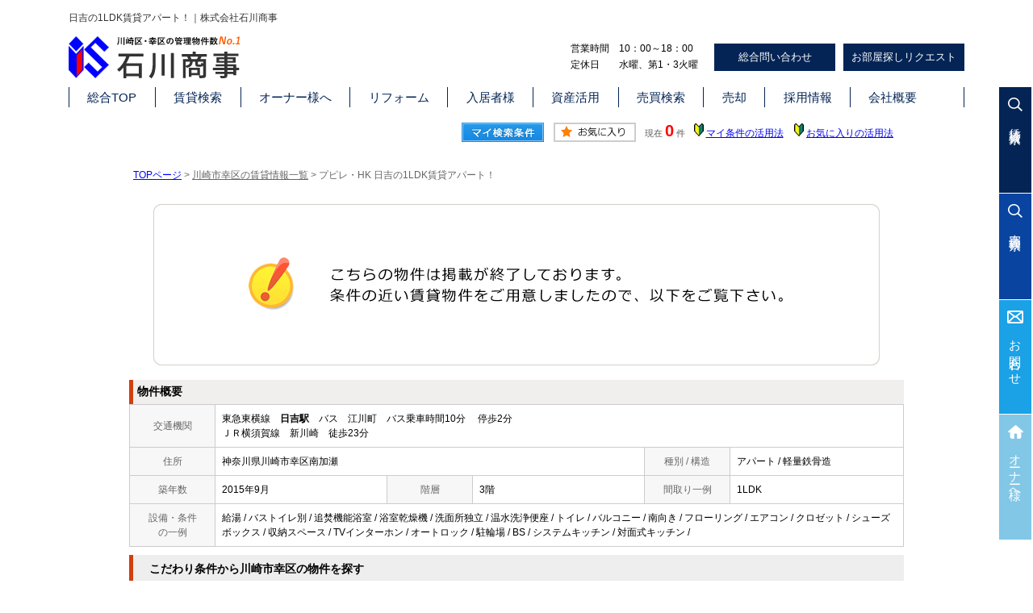

--- FILE ---
content_type: text/html; charset=Shift_JIS
request_url: https://www.smile-home.com/s_r_10019/
body_size: 6522
content:
<html>
<head>
<!-- Google Tag Manager -->
<script>(function(w,d,s,l,i){w[l]=w[l]||[];w[l].push({'gtm.start':
new Date().getTime(),event:'gtm.js'});var f=d.getElementsByTagName(s)[0],
j=d.createElement(s),dl=l!='dataLayer'?'&l='+l:'';j.async=true;j.src=
'https://www.googletagmanager.com/gtm.js?id='+i+dl;f.parentNode.insertBefore(j,f);
})(window,document,'script','dataLayer','GTM-N8Z9H6Z');</script>
<!-- End Google Tag Manager -->
<meta http-equiv="Content-Type" content="text/html; charset=Shift_JIS">
<meta http-equiv="Content-Script-Type" content="text/javascript">
<meta http-equiv="Content-Style-Type" content="text/css">
<title>日吉の1LDK賃貸アパート！｜株式会社石川商事</title>

<meta name="description" content="日吉の1LDK賃貸アパート！川崎市の賃貸アパートなら株式会社石川商事までお気軽にご相談ください。">

<meta name="keywords" content="日吉,賃貸,アパート,1LDK,株式会社石川商事">

<link rel="stylesheet" href="/css/base.css" type="text/css">
<link rel="stylesheet" href="/css/common.css" type="text/css">
<link rel="stylesheet" href="/css/print.css" type="text/css">
<!--Fonticon start !!no touch!!-->
<link href="//use.fontawesome.com/releases/v5.0.13/css/all.css" rel="stylesheet">
<!--Fonticon end !!no touch!!-->
<script src="/analysis/analyze_js.php" type="text/javascript"></script>
<meta name="viewport" content="width=1024">
<meta http-equiv="X-UA-Compatible" content="IE=edge">
<script type="text/javascript" src="/js/smart.js"></script>
<script type="text/javascript" src="/js/mouseover.js"></script>
<link rel="canonical" href="https://www.smile-home.com/s_r_10019/">
<link rel="stylesheet" href="/thumbnail.css" type="text/css">
<script type="text/javascript" src="//code.jquery.com/jquery-1.10.2.min.js"></script>
<script type="text/javascript" src="/js/jQueryAutoHeight.js"></script>
<script type="text/javascript">
	jQuery(function($){
	    $('.rireki_block ul').autoHeight({column:5});
	});
</script>
<script type="text/javascript" src="/js/search_new.js"></script>
<script type="text/javascript" src="/js/thumbnail.js"></script>
<!--
<script type="text/javascript" src="//maps.google.com/maps/api/js?key=AIzaSyAclBvKhass8XsAD3L9oPP4Jpq-dKRLu70&sensor=false&libraries=panoramio"></script>
<script type="text/javascript" src="/js/google_map.js"></script>
<script type="text/javascript">
var lat = ;
var lng = ;
var icon = "/img/gicon1.gif";
var shadow = "http://maps.google.co.jp/mapfiles/ms/icons/msmarker.shadow.png";
var title = "プピレ・HK";
$(function() {
	initialize_map();
	panoramio_set();
	$('#mail_conf').click(function(){
		$('#mail_conf_form').submit();
		return false;
	});
});
</script>
-->
<!-- #5781 問合せ用 -->
<script src="//ajax.googleapis.com/ajax/libs/jquery/1.7/jquery.min.js"></script>
<script defer src="/js/rooms_inquiry.js"></script>
<script type="text/javascript">
function MailSubmit() {
	return rooms.inquiry.check();
}
</script>
<!-- /#5781 問合せ用 -->
<script src="/js/jquery.1.5.2.min.js" type="text/javascript" charset="utf-8"></script>
<script src="/js/jquery.cookie.js" type="text/javascript" charset="UTF-8"></script>
<script src="/js/change_mode.js" type="text/javascript" charset="utf-8"></script>
<script type="text/javascript" src="/js/smart.js"></script>
</head>
<body>
<!-- Google Tag Manager (noscript) -->
<noscript><iframe src="https://www.googletagmanager.com/ns.html?id=GTM-N8Z9H6Z"
height="0" width="0" style="display:none;visibility:hidden"></iframe></noscript>
<!-- End Google Tag Manager (noscript) -->



<div align="center"><h1>日吉の1LDK賃貸アパート！｜株式会社石川商事</h1></div>

	<span id="view_smart"><a href="/s_r_10019/" id="show_smart"><img src="/img/sh.jpg"></a></span>
	<span id="view_pc"><a href="/index.html" id="show_pc">PC</a></span>

<!--header -->
<div class="header_wrap">
 <div class="header_box">
  <div class="h_box_t">
  <div class="h_logo"><a href="/"><img src="/img/common/h_logo.png" alt="川崎区・幸区の管理物件数NO.1 石川商事" /></a></div>
  <div class="h_box_t_r">
  <div class="h_com">営業時間　10：00～18：00<br>定休日　　水曜、第1・3火曜</div>
  <div class="h_inq">
   <div class="h_inq_l"><a href="/form/">総合問い合わせ</a></div>
   <div class="h_inq_r"><a href="/request/">お部屋探しリクエスト</a></div>
  </div>
</div>
  </div>
  <ul>
   <li><a href="/">総合TOP</a></li>
   <li><a href="/chintai/">賃貸検索</a></li>
   <li><a href="/kanri/">オーナー様へ</a></li>
   <li><a href="/smile-reform/">リフォーム</a></li>
   <li><a href="/nyukyo/">入居者様</a></li>
   <li><a href="/shisan/">資産活用</a></li>
   <li><a href="/buy/">売買検索</a></li>
   <li><a href="/baikyaku/">売却</a></li>
   <li><a href="/recruit/">採用情報</a></li>
   <li><a href="/company/">会社概要</a></li>
  </ul>
 </div>
</div>
<!--header end -->


<div class="container">
<a name="top"></a>
<table width="960" border="0" align="center" cellpadding="5" cellspacing="0">
    <tr>
        <td height="28"><table width="550" align="right" cellpadding="2" cellspacing="2">
          <tr>
            <td align="center"><a href="../my_search.php"><img src="../img/sho-my.png" /></a></td>
            <td align="center"><a href="../favorite.php"><img src="../img/sho-kento-l.png" /></a></td>
            <td align="center"><font class="f11g">現在</font> <font class="f-kensu">0</font> <font class="f11g">件</font></td>
            <td align="center"><img src="../img/wakaba.gif" /> <a href="../mysearch/index.html" target="_blank">マイ条件の活用法</a></td>
            <td align="center"><img src="../img/wakaba.gif" /> <a href="../favorite/index.html" target="_blank">お気に入りの活用法</a></td>
          </tr>
        </table></td>
  </tr>
  <tr>
    <td align="left"><p class="pan"><a href="/">TOPページ</a> > <a href="/list/1-4/0-567/"><font class="pan">川崎市幸区の賃貸情報一覧</font></a> > <font class="pan">プピレ・HK 日吉の1LDK賃貸アパート！</font></p></td>
  </tr>
</table>
<table width="960" border="0" cellspacing="0" align="center">
  <tr>
  <td align="center"><!--form name="form1" method="get" action="../mail.php" onSubmit="return countCheck()"-->
    <table width="960" border="0" align="center" cellpadding="0" cellspacing="0">
  <tr>
    <td height="28" align="center" valign="top"><div align="center"><br />
      <img src="/img/closed.jpg" /><br />
      <br />
    </div>
      <table width="960" border="0" align="center" cellpadding="0" cellspacing="0">
        <tr>
          <td height="30" class="sho_title"><h3>物件概要</h3></td>
        </tr>
      </table>
      <table width="960" border="0" align="center" cellpadding="8" cellspacing="0" class="sho_koumoku">
        <tr bgcolor="#FFFFFF">
          <th width="10%" height="20" align="center" scope="row">交通機関</th>
          <td height="20" colspan="5">東急東横線　<strong>日吉駅</strong>　バス　江川町　バス乗車時間10分　 停歩2分<br />
            <!-- 
            東急東横線　-　バス　一本橋　バス乗車時間10分　 停歩2分 <br />
            -->
             
            ＪＲ横須賀線　新川崎　徒歩23分 <br />
            
            <!-- 
            -　-　徒歩23分 <br />
            -->
            <!-- 
            -　-　-
            --></td>
        </tr>
        <tr>
          <th width="10%" height="20" align="center" scope="row">住所</th>
          <td height="20" colspan="3">神奈川県川崎市幸区南加瀬</td>
          <th width="10%" height="20" align="center" scope="row">種別 / 構造</th>
          <td width="20%" height="20">アパート / 軽量鉄骨造
            <!--神奈川県川崎市幸区南加瀬4丁目--></td>
        </tr>
        <tr>
          <th height="20" align="center" scope="row">築年数</th>
          <td width="20%" height="20">2015年9月</td>
          <th width="10%" height="20" align="center" scope="row">階層</th>
          <td width="20%" height="20">3階</td>
          <th height="20" align="center" scope="row">間取り一例</th>
          <td height="20">1LDK</td>
        </tr>
        <tr>
          <th height="20" align="center" scope="row">設備・条件<br />
            の一例</th>
          <td height="20" colspan="5">給湯&nbsp;/&nbsp;バストイレ別&nbsp;/&nbsp;追焚機能浴室&nbsp;/&nbsp;浴室乾燥機&nbsp;/&nbsp;洗面所独立&nbsp;/&nbsp;温水洗浄便座&nbsp;/&nbsp;トイレ&nbsp;/&nbsp;バルコニー&nbsp;/&nbsp;南向き&nbsp;/&nbsp;フローリング&nbsp;/&nbsp;エアコン&nbsp;/&nbsp;クロゼット&nbsp;/&nbsp;シューズボックス&nbsp;/&nbsp;収納スペース&nbsp;/&nbsp;TVインターホン&nbsp;/&nbsp;オートロック&nbsp;/&nbsp;駐輪場&nbsp;/&nbsp;BS&nbsp;/&nbsp;システムキッチン&nbsp;/&nbsp;対面式キッチン&nbsp;/&nbsp; </td>
        </tr>
      </table>

<div class="koda_list_wrap">
  <div class="sho_title2"><h3>こだわり条件から川崎市幸区の物件を探す</h3></div>
  <div class="area_zokusei_link"><ul><li><a href="/list/1-4-6/0-567-1_1/">川崎市幸区+給湯</a></li><li><a href="/list/1-4-6/0-567-1_2/">川崎市幸区+バストイレ別</a></li><li><a href="/list/1-4-6/0-567-1_5/">川崎市幸区+追焚機能浴室</a></li><li><a href="/list/1-4-6/0-567-1_7/">川崎市幸区+浴室乾燥機</a></li><li><a href="/list/1-4-6/0-567-1_8/">川崎市幸区+洗面所独立</a></li><li><a href="/list/1-4-6/0-567-1_13/">川崎市幸区+温水洗浄便座</a></li><li><a href="/list/1-4-6/0-567-1_525/">川崎市幸区+トイレ</a></li><li><a href="/list/1-4-6/0-567-6_17/">川崎市幸区+システムキッチン</a></li><li><a href="/list/1-4-6/0-567-6_18/">川崎市幸区+対面式キッチン</a></li><li><a href="/list/1-4-6/0-567-2_42/">川崎市幸区+バルコニー</a></li><li><a href="/list/1-4-6/0-567-2_203/">川崎市幸区+南向き</a></li><li><a href="/list/1-4-6/0-567-3_81/">川崎市幸区+フローリング</a></li><li><a href="/list/1-4-6/0-567-3_490/">川崎市幸区+エアコン</a></li><li><a href="/list/1-4-6/0-567-4_110/">川崎市幸区+クロゼット</a></li><li><a href="/list/1-4-6/0-567-4_113/">川崎市幸区+シューズボックス</a></li><li><a href="/list/1-4-6/0-567-4_524/">川崎市幸区+収納スペース</a></li><li><a href="/list/1-4-6/0-567-5_130/">川崎市幸区+TVインターホン</a></li><li><a href="/list/1-4-6/0-567-5_131/">川崎市幸区+オートロック</a></li><li><a href="/list/1-4-6/0-567-5_136/">川崎市幸区+駐輪場</a></li><li><a href="/list/1-4-6/0-567-5_142/">川崎市幸区+BS</a></li><li><a href="/list/1-4-6/0-567-11_416/">川崎市幸区+室内洗濯機置き場</a></li><li><a href="/list/1-4-6/0-567-11_529/">川崎市幸区+シャッター雨戸</a></li><li><a href="/list/1-4-6/0-567-12_532/">川崎市幸区+２Ｆ以上</a></li></ul></div>
</div>

<div class="latest_keyword_wrap">
  <div class="sho_title2"><h3>最近検索した条件一覧</h3></div>
  
</div>

      <br />
      <table width="960" border="0" align="center" cellpadding="5" cellspacing="0" class="sho_head">
        <tr>
          <td height="100" scope="row"><table width="98%" border="0" align="center" cellpadding="10" cellspacing="0">
            <tr>
              <td colspan="3" valign="bottom" scope="row"><img src="/img/hp.gif" alt="ホームページを見てと伝えてください" /></td>
            </tr>
            <tr>
              <td valign="bottom" scope="row"><span class="yachin">株式会社石川商事　川崎西口店</span><br />
                <span class="f13b">〒〒212-0012<br />
                  神奈川県川崎市幸区中幸町4-11-2 ヒルスミキ川崎1階</span></td>
              <td scope="row"><span class="tel">TEL : 044-276-2504</span><br />
                お問合わせNO：<img src="/img/rhs.gif" /><span class="f13b">100660-8</span></td>
              <td scope="row"><p class="f13b">空室情報の確認や詳細を知りたい方<br />
                お問合せはお気軽にお問合せください！</p></td>
            </tr>
          </table>
            <table width="100%" border="0" cellpadding="5" cellspacing="0">
              <tr>
                <td width="260" align="left"></td>
              </tr>
          </table></td>
      </table></td>
  </tr>
  <tr>
    <td height="28" align="right" valign="top">
      <br />
    <input type="hidden" name="sel_room_id2" value="37661" /></td>
  </tr>
  <tr><td><table width="800" border="0" align="center" cellpadding="10" cellspacing="10">
  <tr>
    <td align="right" scope="row"><a href="/favorite.php"><img src="/img/f-fav.jpg" width="260" height="60" /></a></td>
    <td align="left"><a href="/search.php"><img src="/img/f-search.jpg" width="260" height="60" /></a></td>
    <td align="left"><a href="/inquiry.php"><img src="/img/f-inq.jpg" width="260" height="60" /></a></td>
  </tr>
</table></td></tr>
</table>
 
    <!--/form-->
  <tr>
    <td height="30" colspan="2" align="right"><a href="#top">▲ページのTOPへ戻る</a></td>
    </tr>
</table>
<br>
</td>
</tr>
</table>
</div><!--container=end-->


<!--footer -->
<div class="side_fix_wrap">
    <ul>
        <li><a href="/chintai/">賃貸検索</a></li>
        <li><a href="/buy/">売買検索</a></li>
        <li><a href="/form/">お問合わせ</a></li>
        <li><a href="/kanri/">オーナー様へ</a></li>
    </ul>
</div>
<div class="footer_wrap">
    <div class="footer_top">
        <div class="footer_t_box_l">
            <div class="footer_t_box">
                <h2><span>◆</span>会社について</h2>
                <ul>
                    <li><a href="/">トップページ</a></li>
                    <li><a href="/info/">お知らせ</a></li>
                    <li><a href="/company/">会社概要</a></li>
                    <li><a href="/voice/">お客様の声</a></li>
                    <li><a href="/recruit/">採用情報</a></li>
                    <li><a href="/privacy/">個人情報の取扱い</a></li>
                    <li><a href="/info/page_475.html">カスタマーハラスメント<br>について</a></li>
                </ul>
            </div>
            <div class="footer_t_box">
                <h2><span>◆</span>借りたい</h2>
                <ul>
                    <li><a href="/chintai/">賃貸物件検索</a></li>
                    <li><a href="/favorite.php">お気に入り一覧</a></li>
                    <li><a href="/request/">お部屋探しリクエスト</a></li>
                    <li><a href="/nyukyo/">入居者様へ</a></li>
                    <li><a href="/form_taikyo/">退去申請フォーム</a></li>
                </ul>
            </div>
        </div>
        <div class="footer_t_box_c">
            <div class="footer_t_box">
                <h2><span>◆</span>駅から探す</h2>
                <div class="footer_t_box_eki">
                    <h3>【ＪＲ南武線】</h3>
                    <ul>
                        <li><a href="/list/1-3/0-225/">川崎</a></li>
                        <li><a href="/list/1-3/0-652/">尻手</a></li>
                        <li><a href="/list/1-3/0-653/">矢向</a></li>
                        <li><a href="/list/1-3/0-654/">鹿島田</a></li>
                        <li><a href="/list/1-3/0-655/">平間</a></li>
                        <li><a href="/list/1-3/0-656/">向河原</a></li>
                        <li><a href="/list/1-3/0-657/">武蔵小杉</a></li>
                        <li><a href="/list/1-3/0-658/">武蔵中原</a></li>
                        <li><a href="/list/1-3/0-659/">武蔵新城</a></li>
                        <li><a href="/list/1-3/0-660/">武蔵溝ノ口</a></li>
                    </ul>
                </div>
                <div class="footer_t_box_eki">
                    <h3>【南武支線】</h3>
                    <ul>
                        <li><a href="/list/1-3/0-677/">浜川崎</a></li>
                        <li><a href="/list/1-3/0-10104/">小田栄</a></li>
                        <li><a href="/list/1-3/0-676/">川崎新町</a></li>
                        <li><a href="/list/1-3/0-675/">八丁畷</a></li>
                        <li><a href="/list/1-3/0-652/">尻手</a></li>
                    </ul>
                </div>
                <div class="footer_t_box_eki">
                    <h3>【東急東横線】</h3>
                    <ul>
                        <li><a href="/list/1-3/0-5058/">新丸子</a></li>
                        <li><a href="/list/1-3/0-657/">武蔵小杉</a></li>
                        <li><a href="/list/1-3/0-5059/">元住吉</a></li>
                        <li><a href="/list/1-3/0-5060/">日吉</a></li>
                        <li><a href="/list/1-3/0-5061/">綱島</a></li>
                    </ul>
                </div>
                <div class="footer_t_box_eki">
                    <h3>【京急大師線】</h3>
                    <ul>
                        <li><a href="/list/1-3/0-5147/">京急川崎</a></li>
                        <li><a href="/list/1-3/0-5197/">港町</a></li>
                        <li><a href="/list/1-3/0-5198/">鈴木町</a></li>
                        <li><a href="/list/1-3/0-5199/">川崎大師</a></li>
                        <li><a href="/list/1-3/0-5200/">東門前</a></li>
                        <li><a href="/list/1-3/0-5201/">産業道路</a></li>
                        <li><a href="/list/1-3/0-5202/">小島新田</a></li>
                    </ul>
                </div>
                <div class="footer_t_box_eki">
                    <h3>【京急本線】</h3>
                    <ul>
                        <li><a href="/list/1-3/0-5144/">京急蒲田</a></li>
                        <li><a href="/list/1-3/0-5145/">雑色</a></li>
                        <li><a href="/list/1-3/0-5146/">六郷土手</a></li>
                        <li><a href="/list/1-3/0-5147/">京急川崎</a></li>
                        <li><a href="/list/1-3/0-675/">八丁畷</a></li>
                        <li><a href="/list/1-3/0-5148/">鶴見市場</a></li>
                        <li><a href="/list/1-3/0-5149/">京急鶴見</a></li>
                    </ul>
                </div>
                <div class="footer_t_box_eki footer_t_box_eki_b2">
                    <h3>【横須賀線】</h3>
                    <ul>
                        <li><a href="/list/1-3/0-657/">武蔵小杉</a></li>
                        <li><a href="/list/1-3/0-620/">新川崎</a></li>
                    </ul>
                </div>
                <div class="footer_t_box_eki footer_t_box_eki_b">
                    <h3>【ＪＲ京浜東北・根岸線】</h3>
                    <ul>
                        <li><a href="/list/1-3/0-605/">蒲田</a></li>
                        <li><a href="/list/1-3/0-225/">川崎</a></li>
                        <li><a href="/list/1-3/0-606/">鶴見</a></li>
                    </ul>
                </div>
            </div>

            <div class="footer_t_box">
                <h2><span>◆</span>エリア・町名から探す</h2>
                <ul>
                    　　<li><a href="/town_list.php?city_id=566">川崎市川崎区</a></li>
                        <li><a href="/town_list.php?city_id=567">川崎市幸区</a></li>
                        <li><a href="/town_list.php?city_id=570">川崎市中原区</a></li>
                        <li><a href="/town_list.php?city_id=568">川崎市高津区</a></li>
                        <li><a href="/town_list.php?city_id=571">川崎市宮前区</a></li>
                        <li><a href="/town_list.php?city_id=1835">横浜市青葉区</a></li>
                        <li><a href="/town_list.php?city_id=1839">横浜市神奈川区</a></li>
                        <li><a href="/town_list.php?city_id=1842">横浜市港北区</a></li>
                        <li><a href="/town_list.php?city_id=1846">横浜市鶴見区</a></li>
                        <li><a href="/town_list.php?city_id=1849">横浜市西区</a></li>
                        <li><a href="/town_list.php?city_id=338">大田区</a></li>
                        <li><a href="/town_list.php?city_id=900">品川区</a></li>
                </ul>
            </div>

            <div class="footer_t_box">
                <h2><span>◆</span>特集から探す</h2>
                <ul>
                    <li><a href="/list/1-5-5-5-10/0-1-2-3-5/">新築・築浅</a></li>
                    <li><a href="/list/1-28/0-13/">ペット可物件</a></li>
                    <li><a href="/list/1-5-5-5-23/0-1-2-3-0/">礼金０</a></li>
                    <li><a href="/list/1-6/0-5_131/">セキュリティー付き</a></li>
                    <li><a href="/list/1-5-5-5-9/0-1-2-3-5/">駅から５分</a></li>
                    <li><a href="/list/1-5/0-3/">戸建賃貸</a></li>
                </ul>
            </div>
        </div>


        <div class="footer_t_box_r">
            <div class="footer_t_box">
                <h2><span>◆</span>買いたい・売りたい</h2>
                <ul>
                    <li><a href="/buy/">売買物件一覧</a></li>
                    <li><a href="/baikyaku/">不動産売却</a></li>
                </ul>
            </div>
            <div class="footer_t_box">
                <h2><span>◆</span>リフォーム</h2>
                <ul>
                    <li><a href="/smile-reform/">リフォーム</a></li>
                </ul>
            </div>
            <div class="footer_t_box">
                <h2><span>◆</span>オーナー様へ</h2>
                <ul>
                    <li><a href="/kanri/">賃貸管理について</a></li>
                    <li><a href="/gallery/">管理物件ギャラリー</a></li>
                    <li><a href="/reform/">空室対策リフォーム事例</a></li>
                    <li><a href="/shisan/">資産活用</a></li>
                </ul>
            </div>
            <div class="footer_t_box">
                <h2><span>◆</span>関連リンク</h2>
                <ul>
                    <li><a href="https://kawasaki-minami.z-souzoku.com/" target="_blank">川崎みなみ相続サポートセンター</a></li>
                    <li><a href="https://akiya-kanri.biz/" target="_blank">全国空家管理ナビ</a></li>
                    <li><a href="https://www.jpm.jp/" target="_blank">日本賃貸住宅管理協会</a></li>
                </ul>
            </div>
            <div class="footer_t_box">
                <h2><span>◆</span>インボイス事業者登録番号</h2>
                <ul>
                    <li>T5020001072032</li>
                </ul>
            </div>


        </div>
    </div>
<div class="moushikomi_title">内見申込書PDFダウンロード</div>
<div class="moushikomi">
    <ul>
      <li><a href="/img/moushikomi_1.pdf" target="_blank">シャーメゾン物件個人用申込書①</a></li>
      <li><a href="/img/moushikomi_2.pdf" target="_blank">シャーメゾン物件個人用申込書②</a></li>
      <li><a href="/img/moushikomi_3.pdf" target="_blank">内見依頼書</a></li>
      <li><a href="/img/moushikomi_4.pdf" target="_blank">エスティメゾン川崎用内見依頼書</a></li>
    </ul>
  </div>


    <div class="jpm_bnr">
        <ul>
            <li><a href="https://www.jpm.jp/" target="_blank"><img src="/img/index/jpm_m_bnr.png" alt="日管協公式ホームページ" /></a></li>
            <li><a href="https://www.jpmsouzoku.jp/" target="_blank"><img src="/img/index/jpm_hoshou_bnr.png" alt="相続支援コンサルタント" /></a></li>
            <li><a href="https://www.jpm.jp/deposit/" target="_blank"><img src="/img/index/jpm_deposit_bnr_02.png" alt="日管協預り金保証制度加入会社" /></a></li>
            <li><img src="/img/index/jpm_carbon_zero_bnr.png" alt="かわさきカーボンゼロチャレンジ2050" /></a></li>
            <li><a href="https://shuzen-kyosai.jp/" target="_blank"><img src="/img/index/shuzen_kyousai.jpg" alt="賃貸住宅修繕共済" /></a></li>
        </ul>
    </div>


    <div class="footer_bottom">
        <div class="footer_logo">
            <div class="footer_logo_l">
                <p>お客様のご来店をスタッフ一同、心よりお待ち申し上げます。</p>
                <a href="/"><img src="/img/common/f_logo.png" alt="石川商事" /></a>
            </div>
            <!--div class="footer_logo_r">
    <a href="https://map.cyber-estate.jp/mediation/login.asp?ggid=114002" target="_blank"><img src="/img/common/f_gyosya.jpg" alt="募集図面をダウンロードすることができます。" /></a>
   </div-->
        </div>
        <div class="footer_shop">
            <ul>
                <li><a href="/company/#honten"><img src="/img/common/shop_img01.jpg" alt="本店(東門前)の外観" />
                        <p><span>本店(東門前)</span>川崎市川崎区<br>東門前2-4-8<br>TEL.044-276-2512</p>
                    </a></li>
                <li><a href="/company/#higashi"><img src="/img/common/shop_img03.jpg" alt="川崎東口店の外観" />
                        <p><span>川崎東口店</span>川崎市川崎区駅前本町<br>10-5　クリエ川崎6Ｆ<br>TEL.044-276-2536</p>
                    </a></li>
                <li><a href="/company/#nishi"><img src="/img/common/shop_img02.jpg" alt="川崎西口店の外観" />
                        <p><span>川崎西口店</span>川崎市幸区中幸町4-11-2<br>ヒルスミキ川崎1階<br>TEL.044-276-2504</p>
                    </a></li>
                <li><a href="/company/#kosugi"><img src="/img/common/shop_img04.jpg" alt="武蔵小杉店の外観" />
                        <p><span>武蔵小杉店</span>川崎市中原区小杉町 3-1501-7<br>セントア武蔵小杉B棟107<br>TEL.044-280-1825</p>
                    </a></li>
                <li><a href="/company/#reform"><img src="/img/common/shop_img05.webp" alt="リフォーム店舗の外観" />
                        <p><span>住まいるリフォーム</span>川崎市川崎区東門前<br>3-3-6 Fontaine 1F<br>TEL.044-287-6611</p>
                    </a></li>
            </ul>
        </div>
        <div class="footer_inq">
            <div class="footer_inq_l"><a href="/form/">お問合わせ</a>｜<a href="/privacy/">プライバシーポリシー</a></div>
            <div class="footer_inq_r">Copyright&copy; Ishikawa-shoji . All Rights Reserved.</div>
        </div>
    </div>

</div>
<script>
$(function(){
    var ua = navigator.userAgent;
    if((ua.indexOf('iPhone') > 0) || ua.indexOf('iPod') > 0 || (ua.indexOf('Android') > 0 && ua.indexOf('Mobile') > 0)){
        $('head').prepend('<meta name="viewport" content="width=device-width,initial-scale=1">');
    } else {
        $('head').prepend('<meta name="viewport" content="width=1280">');
    } 
});
</script>
<!--footer end -->

<!--<br>
<br><div align="center"><input type="button" value="閉じる" onClick="window.close()"></div><br>-->
<form name="form2" method="get" action="../mail.php">
  <input type="hidden" name="room_id">
</form>
<script type="text/javascript" src="../js/shosai.js"></script>





</body>
</html>

--- FILE ---
content_type: application/x-javascript; charset=shift_jis
request_url: https://www.smile-home.com/analysis/analyze_js.php
body_size: 2341
content:
var banner_clicks = {'this_month':[],'last_month':[],'two_last_month':[]};var ana_ip = '3.147.48.226';var ana_host = 'ec2-3-147-48-226.us-east-2.compute.amazonaws.com';var ana_ua = 'Mozilla/5.0 (Macintosh; Intel Mac OS X 10_15_7) AppleWebKit/537.36 (KHTML, like Gecko) Chrome/131.0.0.0 Safari/537.36; ClaudeBot/1.0; +claudebot@anthropic.com)';ana_ua = ana_ua ? ana_ua : navigator.userAgent;var ana_url = document.URL;ana_url = ana_url ? ana_url : location.href;var ana_referer = document.referrer;var ana_browser_id = '935b52a18a0aeacf9efc82c37038633a';var ana_session_id = 'db9ef3da78fcd5353756b10639a7351a';var ana_visit_days = '1';var ana_visit_count = '1';var ana_last_visit = '20260119';var ana_rand = 'aa8ff610d63199645ab753dcd012b0ae';var ana_cookie_check;var ana_cookies = new Array();anaCheckCookie();if ( ana_cookie_check ) {anaParseCookie();anaWriteLog();anaFootPrint();}function anaWriteLog(){var img = new Image();img.src = '/analysis/pcpv.php?url=' + encodeURIComponent(ana_url)+ '&browser_id=' + encodeURIComponent(ana_browser_id)+ '&session_id=' + encodeURIComponent(ana_session_id)+ '&visit_days=' + encodeURIComponent(ana_visit_days)+ '&visit_count=' + encodeURIComponent(ana_visit_count)+ '&ua=' + encodeURIComponent(ana_ua)+ '&referer=' + encodeURIComponent(ana_referer)+ '&ip=' + encodeURIComponent(ana_ip)+ '&host=' + encodeURIComponent(ana_host)+ '&rand=' + encodeURIComponent(ana_rand);}function anaWriteFavoriteLog( ana_item_id ){var img = new Image();img.src = '/analysis/pcfavorite.php?browser_id=' + encodeURIComponent(ana_browser_id)+ '&session_id=' + encodeURIComponent(ana_session_id)+ '&item_id=' + encodeURIComponent(ana_item_id)+ '&rand=' + encodeURIComponent(ana_rand);}function anaWriteTopBannerLog( ana_banner_id ){var img = new Image();img.src = '/analysis/pcbanner.php?browser_id=' + encodeURIComponent(ana_browser_id)+ '&session_id=' + encodeURIComponent(ana_session_id)+ '&banner_id=' + encodeURIComponent(ana_banner_id)+ '&rand=' + encodeURIComponent(ana_rand);}function anaFootPrint(){var img = new Image();img.src = '/analysis/footprint.php?url=' + encodeURIComponent(ana_url)+ '&a=' + encodeURIComponent('5')+ '&t=' + encodeURIComponent('7776000')+ '&rand=' + encodeURIComponent(ana_rand);}function anaCheckCookie(){anaSetCookie( "cookiecheck", "cookiecheck", 5 );var cookiecheck = document.cookie;if ( cookiecheck.indexOf("cookiecheck") >= 0 ){ana_cookie_check = true;} else {ana_cookie_check = false;}return ana_cookie_check;}function anaSetCookie( key, value, seconds ){document.cookie = key + "=" + encodeURIComponent(value) + ";max-age=" + seconds + ";";}function anaParseCookie(){var cookie_str = document.cookie;var cookie_strs = cookie_str.split( /\s*;\s*/ );for ( i=0; i<cookie_strs.length; i++ ) {var pair = cookie_strs[i].split( /=/ );ana_cookies[i] = new anaCookie( pair[0], pair[1] );}}function anaGetCookie( key ){for ( i=0; i<ana_cookies.length; i++ ) {if ( ana_cookies[i].key == key ) {return ana_cookies[i].value;}}return null;}function anaCookie( key, value ){this.key = key;this.value = value;}function writeFootPrint( no ){document.write('<div class="rireki_block">');document.write('</div>');document.write('');}function setClickRateTooltips0(){setClickRateTooltips( 'this_month' );}function setClickRateTooltips1(){setClickRateTooltips( 'last_month' );}function setClickRateTooltips2(){setClickRateTooltips( 'two_last_month' );}function setClickRateTooltips( month ){var tooltip_attr = 'banner_id';var tips = new Array();var banner_id;var content;var exist_tool_tips = document.getElementsByName('banner_click_rate');while ( exist_tool_tips[0] ) {document.body.removeChild( exist_tool_tips[0] );}for ( i=0; i<document.images.length; i++ ) {banner_id = document.images[ i ].getAttribute( tooltip_attr );if ( !banner_id ) {continue;}for ( j=1; j<banner_clicks[ month ].length; j++ ) {if ( banner_clicks[ month ][ j ].banner_id == banner_id ) {content = banner_clicks[ month ][ j ].rank + "位 " + banner_clicks[ month ][ j ].c + "回（" + banner_clicks[ month ][ j ].rate + "％）";}}tips[ i ] = createTooltip( document.images[ i ], content );}for ( i=0; i<document.links.length; i++ ) {banner_id = document.links[ i ].getAttribute( tooltip_attr );if ( !banner_id ) {continue;}for ( j=1; j<banner_clicks[ month ].length; j++ ) {if ( banner_clicks[ month ][ j ].banner_id == banner_id ) {content = banner_clicks[ month ][ j ].rank + "位 " + banner_clicks[ month ][ j ].c + "回（" + banner_clicks[ month ][ j ].rate + "％）";}}tips[ i ] = createTooltip( document.links[ i ], content );}}function createTooltip( element, content ){var pos = new Array();if ( !content ) {return false;}tip = document.createElement('span');document.body.appendChild( tip );tip.style.position = 'absolute';tip.style.padding = '2px';tip.style.borderStyle = 'solid';tip.style.borderColor = 'white';tip.style.borderWidth = '2px';tip.style.backgroundColor = '#FF6666';tip.style.fontSize = '10pt';pos = recursivePosition( element );tip.style.left = pos[0] + 'px';tip.style.top = pos[1] - 15 + 'px';tip.setAttribute( 'name', 'banner_click_rate' );tip.innerHTML = content;return tip;}function recursivePosition( element ){var x = 0;var y = 0;do {x += element.offsetLeft;y += element.offsetTop;element = element.offsetParent;} while ( element );return [x,y];}function showClickRateButtons(){var div = document.createElement('div');div.style.textAlign = 'right';var button0 = document.createElement('input');button0.setAttribute( 'type', 'button' );button0.setAttribute( 'value', '今月のクリック率' );button0.onclick = setClickRateTooltips0;div.appendChild( button0 );var button1 = document.createElement('input');button1.setAttribute( 'type', 'button' );button1.setAttribute( 'value', '先月のクリック率' );button1.onclick = setClickRateTooltips1;div.appendChild( button1 );var button2 = document.createElement('input');button2.setAttribute( 'type', 'button' );button2.setAttribute( 'value', '先々月のクリック率' );button2.onclick = setClickRateTooltips2;div.appendChild( button2 );document.body.appendChild( div );}